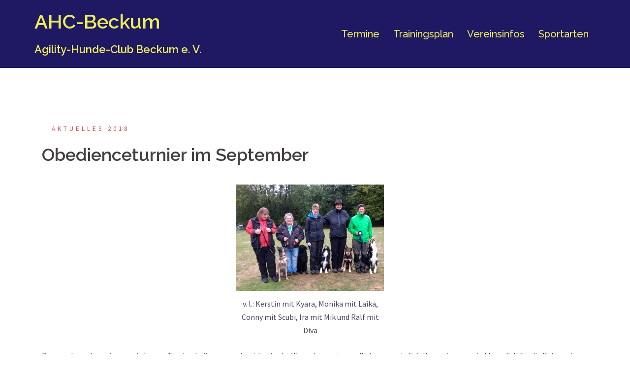

--- FILE ---
content_type: text/html; charset=UTF-8
request_url: https://neu.ahc-beckum.de/obedienceturnier-im-september
body_size: 8445
content:
<!DOCTYPE html>
<html lang="de">
<head>
<meta charset="UTF-8">
<meta name="viewport" content="width=device-width, initial-scale=1">
<link rel="profile" href="http://gmpg.org/xfn/11">
<link rel="pingback" href="https://neu.ahc-beckum.de/xmlrpc.php">
	
<title>Obedienceturnier im September &#8211; AHC-Beckum</title>
<meta name='robots' content='max-image-preview:large' />
<link rel='dns-prefetch' href='//fonts.googleapis.com' />
<link rel="alternate" type="application/rss+xml" title="AHC-Beckum &raquo; Feed" href="https://neu.ahc-beckum.de/feed" />
<link rel="alternate" type="application/rss+xml" title="AHC-Beckum &raquo; Kommentar-Feed" href="https://neu.ahc-beckum.de/comments/feed" />
<script type="text/javascript">
/* <![CDATA[ */
window._wpemojiSettings = {"baseUrl":"https:\/\/s.w.org\/images\/core\/emoji\/15.0.3\/72x72\/","ext":".png","svgUrl":"https:\/\/s.w.org\/images\/core\/emoji\/15.0.3\/svg\/","svgExt":".svg","source":{"concatemoji":"https:\/\/neu.ahc-beckum.de\/wp-includes\/js\/wp-emoji-release.min.js?ver=6.5.7"}};
/*! This file is auto-generated */
!function(i,n){var o,s,e;function c(e){try{var t={supportTests:e,timestamp:(new Date).valueOf()};sessionStorage.setItem(o,JSON.stringify(t))}catch(e){}}function p(e,t,n){e.clearRect(0,0,e.canvas.width,e.canvas.height),e.fillText(t,0,0);var t=new Uint32Array(e.getImageData(0,0,e.canvas.width,e.canvas.height).data),r=(e.clearRect(0,0,e.canvas.width,e.canvas.height),e.fillText(n,0,0),new Uint32Array(e.getImageData(0,0,e.canvas.width,e.canvas.height).data));return t.every(function(e,t){return e===r[t]})}function u(e,t,n){switch(t){case"flag":return n(e,"\ud83c\udff3\ufe0f\u200d\u26a7\ufe0f","\ud83c\udff3\ufe0f\u200b\u26a7\ufe0f")?!1:!n(e,"\ud83c\uddfa\ud83c\uddf3","\ud83c\uddfa\u200b\ud83c\uddf3")&&!n(e,"\ud83c\udff4\udb40\udc67\udb40\udc62\udb40\udc65\udb40\udc6e\udb40\udc67\udb40\udc7f","\ud83c\udff4\u200b\udb40\udc67\u200b\udb40\udc62\u200b\udb40\udc65\u200b\udb40\udc6e\u200b\udb40\udc67\u200b\udb40\udc7f");case"emoji":return!n(e,"\ud83d\udc26\u200d\u2b1b","\ud83d\udc26\u200b\u2b1b")}return!1}function f(e,t,n){var r="undefined"!=typeof WorkerGlobalScope&&self instanceof WorkerGlobalScope?new OffscreenCanvas(300,150):i.createElement("canvas"),a=r.getContext("2d",{willReadFrequently:!0}),o=(a.textBaseline="top",a.font="600 32px Arial",{});return e.forEach(function(e){o[e]=t(a,e,n)}),o}function t(e){var t=i.createElement("script");t.src=e,t.defer=!0,i.head.appendChild(t)}"undefined"!=typeof Promise&&(o="wpEmojiSettingsSupports",s=["flag","emoji"],n.supports={everything:!0,everythingExceptFlag:!0},e=new Promise(function(e){i.addEventListener("DOMContentLoaded",e,{once:!0})}),new Promise(function(t){var n=function(){try{var e=JSON.parse(sessionStorage.getItem(o));if("object"==typeof e&&"number"==typeof e.timestamp&&(new Date).valueOf()<e.timestamp+604800&&"object"==typeof e.supportTests)return e.supportTests}catch(e){}return null}();if(!n){if("undefined"!=typeof Worker&&"undefined"!=typeof OffscreenCanvas&&"undefined"!=typeof URL&&URL.createObjectURL&&"undefined"!=typeof Blob)try{var e="postMessage("+f.toString()+"("+[JSON.stringify(s),u.toString(),p.toString()].join(",")+"));",r=new Blob([e],{type:"text/javascript"}),a=new Worker(URL.createObjectURL(r),{name:"wpTestEmojiSupports"});return void(a.onmessage=function(e){c(n=e.data),a.terminate(),t(n)})}catch(e){}c(n=f(s,u,p))}t(n)}).then(function(e){for(var t in e)n.supports[t]=e[t],n.supports.everything=n.supports.everything&&n.supports[t],"flag"!==t&&(n.supports.everythingExceptFlag=n.supports.everythingExceptFlag&&n.supports[t]);n.supports.everythingExceptFlag=n.supports.everythingExceptFlag&&!n.supports.flag,n.DOMReady=!1,n.readyCallback=function(){n.DOMReady=!0}}).then(function(){return e}).then(function(){var e;n.supports.everything||(n.readyCallback(),(e=n.source||{}).concatemoji?t(e.concatemoji):e.wpemoji&&e.twemoji&&(t(e.twemoji),t(e.wpemoji)))}))}((window,document),window._wpemojiSettings);
/* ]]> */
</script>
<link rel='stylesheet' id='sydney-bootstrap-css' href='https://neu.ahc-beckum.de/wp-content/themes/sydney/css/bootstrap/bootstrap.min.css?ver=1' type='text/css' media='all' />
<style id='wp-emoji-styles-inline-css' type='text/css'>

	img.wp-smiley, img.emoji {
		display: inline !important;
		border: none !important;
		box-shadow: none !important;
		height: 1em !important;
		width: 1em !important;
		margin: 0 0.07em !important;
		vertical-align: -0.1em !important;
		background: none !important;
		padding: 0 !important;
	}
</style>
<link rel='stylesheet' id='wp-block-library-css' href='https://neu.ahc-beckum.de/wp-includes/css/dist/block-library/style.min.css?ver=6.5.7' type='text/css' media='all' />
<style id='classic-theme-styles-inline-css' type='text/css'>
/*! This file is auto-generated */
.wp-block-button__link{color:#fff;background-color:#32373c;border-radius:9999px;box-shadow:none;text-decoration:none;padding:calc(.667em + 2px) calc(1.333em + 2px);font-size:1.125em}.wp-block-file__button{background:#32373c;color:#fff;text-decoration:none}
</style>
<style id='global-styles-inline-css' type='text/css'>
body{--wp--preset--color--black: #000000;--wp--preset--color--cyan-bluish-gray: #abb8c3;--wp--preset--color--white: #ffffff;--wp--preset--color--pale-pink: #f78da7;--wp--preset--color--vivid-red: #cf2e2e;--wp--preset--color--luminous-vivid-orange: #ff6900;--wp--preset--color--luminous-vivid-amber: #fcb900;--wp--preset--color--light-green-cyan: #7bdcb5;--wp--preset--color--vivid-green-cyan: #00d084;--wp--preset--color--pale-cyan-blue: #8ed1fc;--wp--preset--color--vivid-cyan-blue: #0693e3;--wp--preset--color--vivid-purple: #9b51e0;--wp--preset--gradient--vivid-cyan-blue-to-vivid-purple: linear-gradient(135deg,rgba(6,147,227,1) 0%,rgb(155,81,224) 100%);--wp--preset--gradient--light-green-cyan-to-vivid-green-cyan: linear-gradient(135deg,rgb(122,220,180) 0%,rgb(0,208,130) 100%);--wp--preset--gradient--luminous-vivid-amber-to-luminous-vivid-orange: linear-gradient(135deg,rgba(252,185,0,1) 0%,rgba(255,105,0,1) 100%);--wp--preset--gradient--luminous-vivid-orange-to-vivid-red: linear-gradient(135deg,rgba(255,105,0,1) 0%,rgb(207,46,46) 100%);--wp--preset--gradient--very-light-gray-to-cyan-bluish-gray: linear-gradient(135deg,rgb(238,238,238) 0%,rgb(169,184,195) 100%);--wp--preset--gradient--cool-to-warm-spectrum: linear-gradient(135deg,rgb(74,234,220) 0%,rgb(151,120,209) 20%,rgb(207,42,186) 40%,rgb(238,44,130) 60%,rgb(251,105,98) 80%,rgb(254,248,76) 100%);--wp--preset--gradient--blush-light-purple: linear-gradient(135deg,rgb(255,206,236) 0%,rgb(152,150,240) 100%);--wp--preset--gradient--blush-bordeaux: linear-gradient(135deg,rgb(254,205,165) 0%,rgb(254,45,45) 50%,rgb(107,0,62) 100%);--wp--preset--gradient--luminous-dusk: linear-gradient(135deg,rgb(255,203,112) 0%,rgb(199,81,192) 50%,rgb(65,88,208) 100%);--wp--preset--gradient--pale-ocean: linear-gradient(135deg,rgb(255,245,203) 0%,rgb(182,227,212) 50%,rgb(51,167,181) 100%);--wp--preset--gradient--electric-grass: linear-gradient(135deg,rgb(202,248,128) 0%,rgb(113,206,126) 100%);--wp--preset--gradient--midnight: linear-gradient(135deg,rgb(2,3,129) 0%,rgb(40,116,252) 100%);--wp--preset--font-size--small: 13px;--wp--preset--font-size--medium: 20px;--wp--preset--font-size--large: 36px;--wp--preset--font-size--x-large: 42px;--wp--preset--spacing--20: 0.44rem;--wp--preset--spacing--30: 0.67rem;--wp--preset--spacing--40: 1rem;--wp--preset--spacing--50: 1.5rem;--wp--preset--spacing--60: 2.25rem;--wp--preset--spacing--70: 3.38rem;--wp--preset--spacing--80: 5.06rem;--wp--preset--shadow--natural: 6px 6px 9px rgba(0, 0, 0, 0.2);--wp--preset--shadow--deep: 12px 12px 50px rgba(0, 0, 0, 0.4);--wp--preset--shadow--sharp: 6px 6px 0px rgba(0, 0, 0, 0.2);--wp--preset--shadow--outlined: 6px 6px 0px -3px rgba(255, 255, 255, 1), 6px 6px rgba(0, 0, 0, 1);--wp--preset--shadow--crisp: 6px 6px 0px rgba(0, 0, 0, 1);}:where(.is-layout-flex){gap: 0.5em;}:where(.is-layout-grid){gap: 0.5em;}body .is-layout-flex{display: flex;}body .is-layout-flex{flex-wrap: wrap;align-items: center;}body .is-layout-flex > *{margin: 0;}body .is-layout-grid{display: grid;}body .is-layout-grid > *{margin: 0;}:where(.wp-block-columns.is-layout-flex){gap: 2em;}:where(.wp-block-columns.is-layout-grid){gap: 2em;}:where(.wp-block-post-template.is-layout-flex){gap: 1.25em;}:where(.wp-block-post-template.is-layout-grid){gap: 1.25em;}.has-black-color{color: var(--wp--preset--color--black) !important;}.has-cyan-bluish-gray-color{color: var(--wp--preset--color--cyan-bluish-gray) !important;}.has-white-color{color: var(--wp--preset--color--white) !important;}.has-pale-pink-color{color: var(--wp--preset--color--pale-pink) !important;}.has-vivid-red-color{color: var(--wp--preset--color--vivid-red) !important;}.has-luminous-vivid-orange-color{color: var(--wp--preset--color--luminous-vivid-orange) !important;}.has-luminous-vivid-amber-color{color: var(--wp--preset--color--luminous-vivid-amber) !important;}.has-light-green-cyan-color{color: var(--wp--preset--color--light-green-cyan) !important;}.has-vivid-green-cyan-color{color: var(--wp--preset--color--vivid-green-cyan) !important;}.has-pale-cyan-blue-color{color: var(--wp--preset--color--pale-cyan-blue) !important;}.has-vivid-cyan-blue-color{color: var(--wp--preset--color--vivid-cyan-blue) !important;}.has-vivid-purple-color{color: var(--wp--preset--color--vivid-purple) !important;}.has-black-background-color{background-color: var(--wp--preset--color--black) !important;}.has-cyan-bluish-gray-background-color{background-color: var(--wp--preset--color--cyan-bluish-gray) !important;}.has-white-background-color{background-color: var(--wp--preset--color--white) !important;}.has-pale-pink-background-color{background-color: var(--wp--preset--color--pale-pink) !important;}.has-vivid-red-background-color{background-color: var(--wp--preset--color--vivid-red) !important;}.has-luminous-vivid-orange-background-color{background-color: var(--wp--preset--color--luminous-vivid-orange) !important;}.has-luminous-vivid-amber-background-color{background-color: var(--wp--preset--color--luminous-vivid-amber) !important;}.has-light-green-cyan-background-color{background-color: var(--wp--preset--color--light-green-cyan) !important;}.has-vivid-green-cyan-background-color{background-color: var(--wp--preset--color--vivid-green-cyan) !important;}.has-pale-cyan-blue-background-color{background-color: var(--wp--preset--color--pale-cyan-blue) !important;}.has-vivid-cyan-blue-background-color{background-color: var(--wp--preset--color--vivid-cyan-blue) !important;}.has-vivid-purple-background-color{background-color: var(--wp--preset--color--vivid-purple) !important;}.has-black-border-color{border-color: var(--wp--preset--color--black) !important;}.has-cyan-bluish-gray-border-color{border-color: var(--wp--preset--color--cyan-bluish-gray) !important;}.has-white-border-color{border-color: var(--wp--preset--color--white) !important;}.has-pale-pink-border-color{border-color: var(--wp--preset--color--pale-pink) !important;}.has-vivid-red-border-color{border-color: var(--wp--preset--color--vivid-red) !important;}.has-luminous-vivid-orange-border-color{border-color: var(--wp--preset--color--luminous-vivid-orange) !important;}.has-luminous-vivid-amber-border-color{border-color: var(--wp--preset--color--luminous-vivid-amber) !important;}.has-light-green-cyan-border-color{border-color: var(--wp--preset--color--light-green-cyan) !important;}.has-vivid-green-cyan-border-color{border-color: var(--wp--preset--color--vivid-green-cyan) !important;}.has-pale-cyan-blue-border-color{border-color: var(--wp--preset--color--pale-cyan-blue) !important;}.has-vivid-cyan-blue-border-color{border-color: var(--wp--preset--color--vivid-cyan-blue) !important;}.has-vivid-purple-border-color{border-color: var(--wp--preset--color--vivid-purple) !important;}.has-vivid-cyan-blue-to-vivid-purple-gradient-background{background: var(--wp--preset--gradient--vivid-cyan-blue-to-vivid-purple) !important;}.has-light-green-cyan-to-vivid-green-cyan-gradient-background{background: var(--wp--preset--gradient--light-green-cyan-to-vivid-green-cyan) !important;}.has-luminous-vivid-amber-to-luminous-vivid-orange-gradient-background{background: var(--wp--preset--gradient--luminous-vivid-amber-to-luminous-vivid-orange) !important;}.has-luminous-vivid-orange-to-vivid-red-gradient-background{background: var(--wp--preset--gradient--luminous-vivid-orange-to-vivid-red) !important;}.has-very-light-gray-to-cyan-bluish-gray-gradient-background{background: var(--wp--preset--gradient--very-light-gray-to-cyan-bluish-gray) !important;}.has-cool-to-warm-spectrum-gradient-background{background: var(--wp--preset--gradient--cool-to-warm-spectrum) !important;}.has-blush-light-purple-gradient-background{background: var(--wp--preset--gradient--blush-light-purple) !important;}.has-blush-bordeaux-gradient-background{background: var(--wp--preset--gradient--blush-bordeaux) !important;}.has-luminous-dusk-gradient-background{background: var(--wp--preset--gradient--luminous-dusk) !important;}.has-pale-ocean-gradient-background{background: var(--wp--preset--gradient--pale-ocean) !important;}.has-electric-grass-gradient-background{background: var(--wp--preset--gradient--electric-grass) !important;}.has-midnight-gradient-background{background: var(--wp--preset--gradient--midnight) !important;}.has-small-font-size{font-size: var(--wp--preset--font-size--small) !important;}.has-medium-font-size{font-size: var(--wp--preset--font-size--medium) !important;}.has-large-font-size{font-size: var(--wp--preset--font-size--large) !important;}.has-x-large-font-size{font-size: var(--wp--preset--font-size--x-large) !important;}
.wp-block-navigation a:where(:not(.wp-element-button)){color: inherit;}
:where(.wp-block-post-template.is-layout-flex){gap: 1.25em;}:where(.wp-block-post-template.is-layout-grid){gap: 1.25em;}
:where(.wp-block-columns.is-layout-flex){gap: 2em;}:where(.wp-block-columns.is-layout-grid){gap: 2em;}
.wp-block-pullquote{font-size: 1.5em;line-height: 1.6;}
</style>
<link rel='stylesheet' id='sydney-fonts-css' href='https://fonts.googleapis.com/css?family=Source+Sans+Pro%3A400%2C400italic%2C600%7CRaleway%3A400%2C500%2C600' type='text/css' media='all' />
<link rel='stylesheet' id='sydney-style-css' href='https://neu.ahc-beckum.de/wp-content/themes/sydney/style.css?ver=20180710' type='text/css' media='all' />
<style id='sydney-style-inline-css' type='text/css'>
.site-header { background-color:rgba(7,0,84,0.9);}
.site-title { font-size:40px; }
.site-description { font-size:22px; }
#mainnav ul li a { font-size:20px; }
h1 { font-size:52px; }
h2 { font-size:42px; }
h3 { font-size:32px; }
h4 { font-size:25px; }
h5 { font-size:20px; }
h6 { font-size:18px; }
body { font-size:16px; }
.single .hentry .title-post { font-size:36px; }
.header-image { background-size:cover;}
.header-image { height:300px; }
.site-header.float-header { background-color:rgba(7,0,84,0.9);}
@media only screen and (max-width: 1024px) { .site-header { background-color:#070054;}}
.site-title a, .site-title a:hover { color:#eded5c}
.site-description { color:#eded5c}
#mainnav ul li a, #mainnav ul li::before { color:#eded5c}
#mainnav .sub-menu li a { color:#eded5c}
#mainnav .sub-menu li a { background:#070054}
.text-slider .maintitle, .text-slider .subtitle { color:#eded5c}
body { color:#47425d}
#secondary { background-color:#ffffff}
#secondary, #secondary a, #secondary .widget-title { color:#767676}
.footer-widgets { background-color:#070054}
#sidebar-footer,#sidebar-footer a,.footer-widgets .widget-title { color:#eded5c}
.btn-menu { color:#eded5c}
#mainnav ul li a:hover { color:#d65050}
.site-footer { background-color:#0a003f}
.site-footer,.site-footer a { color:#1a1577}
.overlay { background-color:#000000}
.page-wrap { padding-top:83px;}
.page-wrap { padding-bottom:100px;}
@media only screen and (max-width: 1025px) {		
			.mobile-slide {
				display: block;
			}
			.slide-item {
				background-image: none !important;
			}
			.header-slider {
			}
			.slide-item {
				height: auto !important;
			}
			.slide-inner {
				min-height: initial;
			} 
		}
@media only screen and (max-width: 780px) { 
    	h1 { font-size: 32px;}
		h2 { font-size: 28px;}
		h3 { font-size: 22px;}
		h4 { font-size: 18px;}
		h5 { font-size: 16px;}
		h6 { font-size: 14px;}
    }

</style>
<link rel='stylesheet' id='sydney-font-awesome-css' href='https://neu.ahc-beckum.de/wp-content/themes/sydney/fonts/font-awesome.min.css?ver=6.5.7' type='text/css' media='all' />
<!--[if lte IE 9]>
<link rel='stylesheet' id='sydney-ie9-css' href='https://neu.ahc-beckum.de/wp-content/themes/sydney/css/ie9.css?ver=6.5.7' type='text/css' media='all' />
<![endif]-->
<script type="text/javascript" src="https://neu.ahc-beckum.de/wp-includes/js/jquery/jquery.min.js?ver=3.7.1" id="jquery-core-js"></script>
<script type="text/javascript" src="https://neu.ahc-beckum.de/wp-includes/js/jquery/jquery-migrate.min.js?ver=3.4.1" id="jquery-migrate-js"></script>
<link rel="https://api.w.org/" href="https://neu.ahc-beckum.de/wp-json/" /><link rel="alternate" type="application/json" href="https://neu.ahc-beckum.de/wp-json/wp/v2/posts/1553" /><link rel="EditURI" type="application/rsd+xml" title="RSD" href="https://neu.ahc-beckum.de/xmlrpc.php?rsd" />
<meta name="generator" content="WordPress 6.5.7" />
<link rel="canonical" href="https://neu.ahc-beckum.de/obedienceturnier-im-september" />
<link rel='shortlink' href='https://neu.ahc-beckum.de/?p=1553' />
<link rel="alternate" type="application/json+oembed" href="https://neu.ahc-beckum.de/wp-json/oembed/1.0/embed?url=https%3A%2F%2Fneu.ahc-beckum.de%2Fobedienceturnier-im-september" />
<link rel="alternate" type="text/xml+oembed" href="https://neu.ahc-beckum.de/wp-json/oembed/1.0/embed?url=https%3A%2F%2Fneu.ahc-beckum.de%2Fobedienceturnier-im-september&#038;format=xml" />
</head>

<body class="post-template-default single single-post postid-1553 single-format-standard">

	<div class="preloader">
	    <div class="spinner">
	        <div class="pre-bounce1"></div>
	        <div class="pre-bounce2"></div>
	    </div>
	</div>
	
<div id="page" class="hfeed site">
	<a class="skip-link screen-reader-text" href="#content">Springe zum Inhalt</a>

		
	<div class="header-clone"></div>

	
	<header id="masthead" class="site-header" role="banner">
		<div class="header-wrap">
            <div class="container">
                <div class="row">
				<div class="col-md-4 col-sm-8 col-xs-12">
		        					<h1 class="site-title"><a href="https://neu.ahc-beckum.de/" rel="home">AHC-Beckum</a></h1>
					<h2 class="site-description">Agility-Hunde-Club Beckum e. V.</h2>	        
		        				</div>
				<div class="col-md-8 col-sm-4 col-xs-12">
					<div class="btn-menu"></div>
					<nav id="mainnav" class="mainnav" role="navigation">
						<div class="menu-menu-1-container"><ul id="menu-menu-1" class="menu"><li id="menu-item-3374" class="menu-item menu-item-type-post_type menu-item-object-page menu-item-3374"><a href="https://neu.ahc-beckum.de/termine-2025">Termine</a></li>
<li id="menu-item-129" class="menu-item menu-item-type-post_type menu-item-object-page menu-item-129"><a href="https://neu.ahc-beckum.de/trainingsplan">Trainingsplan</a></li>
<li id="menu-item-143" class="menu-item menu-item-type-post_type menu-item-object-page menu-item-has-children menu-item-143"><a href="https://neu.ahc-beckum.de/vereinsinfos">Vereinsinfos</a>
<ul class="sub-menu">
	<li id="menu-item-163" class="menu-item menu-item-type-post_type menu-item-object-page menu-item-163"><a href="https://neu.ahc-beckum.de/vereinsinfos/papierkram">„Papierkram“</a></li>
</ul>
</li>
<li id="menu-item-169" class="menu-item menu-item-type-post_type menu-item-object-page menu-item-169"><a href="https://neu.ahc-beckum.de/sportarten">Sportarten</a></li>
</ul></div>					</nav><!-- #site-navigation -->
				</div>
				</div>
			</div>
		</div>
	</header><!-- #masthead -->

	
	<div class="sydney-hero-area">
				<div class="header-image">
						<img class="header-inner" src="https://neu.ahc-beckum.de/wp-content/uploads/2019/03/cropped-Seitenkopf.jpg" width="1920" alt="AHC-Beckum" title="AHC-Beckum">
		</div>
		
			</div>

	
	<div id="content" class="page-wrap">
		<div class="container content-wrapper">
			<div class="row">	
	
	
	<div id="primary" class="content-area col-md-9 fullwidth">

		
		<main id="main" class="post-wrap" role="main">

		
			
<article id="post-1553" class="post-1553 post type-post status-publish format-standard hentry category-aktuelles-2018">
	
	
	<header class="entry-header">
		
		<div class="meta-post">
			<a href="https://neu.ahc-beckum.de/category/aktuelles-2018" title="Aktuelles 2018" class="post-cat">Aktuelles 2018</a>		</div>

		<h1 class="title-post entry-title">Obedienceturnier im September</h1>
			</header><!-- .entry-header -->

	
	<div class="entry-content">
		<figure id="attachment_1555" aria-describedby="caption-attachment-1555" style="width: 300px" class="wp-caption aligncenter"><img fetchpriority="high" decoding="async" class="wp-image-1555 size-medium" src="https://neu.ahc-beckum.de/wp-content/uploads/2018/09/180923_StarterAHC-300x216.jpg" alt="" width="300" height="216" srcset="https://neu.ahc-beckum.de/wp-content/uploads/2018/09/180923_StarterAHC-300x216.jpg 300w, https://neu.ahc-beckum.de/wp-content/uploads/2018/09/180923_StarterAHC-150x108.jpg 150w, https://neu.ahc-beckum.de/wp-content/uploads/2018/09/180923_StarterAHC-1024x736.jpg 1024w" sizes="(max-width: 300px) 100vw, 300px" /><figcaption id="caption-attachment-1555" class="wp-caption-text">v. l.: Kerstin mit Kyara, Monika mit Laika, Conny mit Scubi, Ira mit Mik und Ralf mit Diva</figcaption></figure>
<p>Dass nach wochen-, ja monatelanger Trockenheit ausgerechnet <span style="text-decoration: underline;">heute</span> der Wunsch es möge endlich regnen in Erfüllung ging war ein klarer Fall für die Kategorie &#8222;dumm gelaufen&#8220;&#8230;</p>
<p>Und so wurde die Obedienceprüfung am 23.09.2018 für den Leistungsrichter Klaus-Dieter Wilken und seine beiden Stewards Desiree Binner und Ira Jokisch ein echter Härtetest. Nicht enden wollender Regen, heftige Windböen und kalte Temperaturen setzten aber nicht nur ihnen sondern auch den Startern und Turnierhelfern zu.</p>
<p>Verständlich, dass unter diesen Bedingungen das eine oder andere Team nicht die gewohnten Leistungen abrufen konnte. Um so erfreulicher aber auch, dass es (vor allem in der O1) trotzdem einige ganz hervorragende Vorführungen gab, die mit der Wertnote &#8222;V&#8220; und der Qualifikation für den Aufstieg in die nächst höhere Klasse belohnt wurden.</p>
<p>Besonders hervorzuheben waren hier Conny Mielke und Ira Jokisch &#8211; beide vom AHC-Beckum &#8211; , die mit großartigen 309, bzw. 308 Punkten den ersten und zweiten Platz in der O1 belegten.<br />
In der Beginnerklasse sicherte sich Ralf Linnemann mit seiner Hündin Diva den ersten Rang. Auch dieses Team kommt vom AHC-Beckum. Es war der erste Start der beiden bei einer Obedienceprüfung und mit 254 Punkten und der Note &#8222;sehr gut&#8220; eine gelungene Premiere.<br />
Kerstin Hörster erzielte mit 242 Punkten (ebenfalls SG) zum Abschluss des Tages dann noch den zweiten Platz in der O2.</p>
<p>Die vollständigen Ergebnisse kann man bei den <span style="color: #0000ff; text-decoration: underline;"><strong><a style="color: #0000ff; text-decoration: underline;" href="https://neu.ahc-beckum.de/turnierinfos-2018" rel="noopener">Turnierinfos</a></strong></span>, bzw. <span style="color: #0000ff;"><a style="color: #0000ff;" href="https://neu.ahc-beckum.de/wp-content/uploads/2018/09/192309_ObiErgebnis.pdf" target="_blank" rel="noopener"><span style="text-decoration: underline;"><strong>hier</strong> </span></a></span>ansehen.</p>
			</div><!-- .entry-content -->

	<footer class="entry-footer">
			</footer><!-- .entry-footer -->

	
</article><!-- #post-## -->

				<nav class="navigation post-navigation" role="navigation">
		<h2 class="screen-reader-text">Beitrags-Navigation</h2>
		<div class="nav-links clearfix">
			<div class="nav-previous"><span>&#10229;</span><a href="https://neu.ahc-beckum.de/arbeitseinsaetze-am-07-u-08-september" rel="prev">Arbeitseinsätze im September</a></div><div class="nav-next"><a href="https://neu.ahc-beckum.de/training-am-mittwoch-den-03-10-2018" rel="next">Training am Mittwoch, den 03.10.2018</a><span>&#10230;</span></div>		</div><!-- .nav-links -->
	</nav><!-- .navigation -->
	
			
		
		</main><!-- #main -->
	</div><!-- #primary -->

	
			</div>
		</div>
	</div><!-- #content -->

	
			

	
	<div id="sidebar-footer" class="footer-widgets widget-area" role="complementary">
		<div class="container">
							<div class="sidebar-column col-md-4">
					<aside id="nav_menu-15" class="widget widget_nav_menu"><div class="menu-test1-container"><ul id="menu-test1" class="menu"><li id="menu-item-1851" class="menu-item menu-item-type-post_type menu-item-object-page menu-item-1851"><a href="https://neu.ahc-beckum.de/vereinsinfos/vorstand">Impressum</a></li>
<li id="menu-item-1805" class="menu-item menu-item-type-post_type menu-item-object-page menu-item-privacy-policy menu-item-1805"><a rel="privacy-policy" href="https://neu.ahc-beckum.de/datenschutzerklaerung">Datenschutzerklärung</a></li>
</ul></div></aside>				</div>
				
				
							<div class="sidebar-column col-md-4">
					
		<aside id="recent-posts-9" class="widget widget_recent_entries">
		<h3 class="widget-title">Neueste Beiträge</h3>
		<ul>
											<li>
					<a href="https://neu.ahc-beckum.de/infoabend-spuerhundesport">INFOABEND SpürHundeSport</a>
									</li>
											<li>
					<a href="https://neu.ahc-beckum.de/begleithundepruefung-am-05-10-2025">Begleithundeprüfung am 05.10.2025</a>
									</li>
											<li>
					<a href="https://neu.ahc-beckum.de/kreismeisterschaft-obedience-am-21-09-2025">Kreismeisterschaft Obedience am 21.09.2025</a>
									</li>
											<li>
					<a href="https://neu.ahc-beckum.de/obediencepruefung-am-21-09-2025-liveticker">Obedienceprüfung am 21.09.2025 &#8211; Liveticker</a>
									</li>
											<li>
					<a href="https://neu.ahc-beckum.de/ausflug-zum-phoenixsee">Ausflug zum Phönixsee</a>
									</li>
											<li>
					<a href="https://neu.ahc-beckum.de/obediencepruefung-am-10-mai-2025">Obedienceprüfung am 10. Mai 2025</a>
									</li>
											<li>
					<a href="https://neu.ahc-beckum.de/erfolgreiche-sportler">Erfolgreiche Sportler</a>
									</li>
											<li>
					<a href="https://neu.ahc-beckum.de/jahreshaupversammlung">Jahreshaupversammlung</a>
									</li>
					</ul>

		</aside>				</div>
				
				
		</div>	
	</div>	
    <a class="go-top"><i class="fa fa-angle-up"></i></a>
		
	<footer id="colophon" class="site-footer" role="contentinfo">
		<div class="site-info container">
			<a href="https://de.wordpress.org/">Stolz präsentiert von WordPress</a>
			<span class="sep"> | </span>
			Theme: <a href="https://athemes.com/theme/sydney" rel="designer">Sydney</a> by aThemes.		</div><!-- .site-info -->
	</footer><!-- #colophon -->

	
</div><!-- #page -->

<script type="text/javascript" src="https://neu.ahc-beckum.de/wp-content/themes/sydney/js/scripts.js?ver=6.5.7" id="sydney-scripts-js"></script>
<script type="text/javascript" src="https://neu.ahc-beckum.de/wp-content/themes/sydney/js/main.min.js?ver=20180716" id="sydney-main-js"></script>
<script type="text/javascript" src="https://neu.ahc-beckum.de/wp-content/themes/sydney/js/skip-link-focus-fix.js?ver=20130115" id="sydney-skip-link-focus-fix-js"></script>

</body>
</html>
